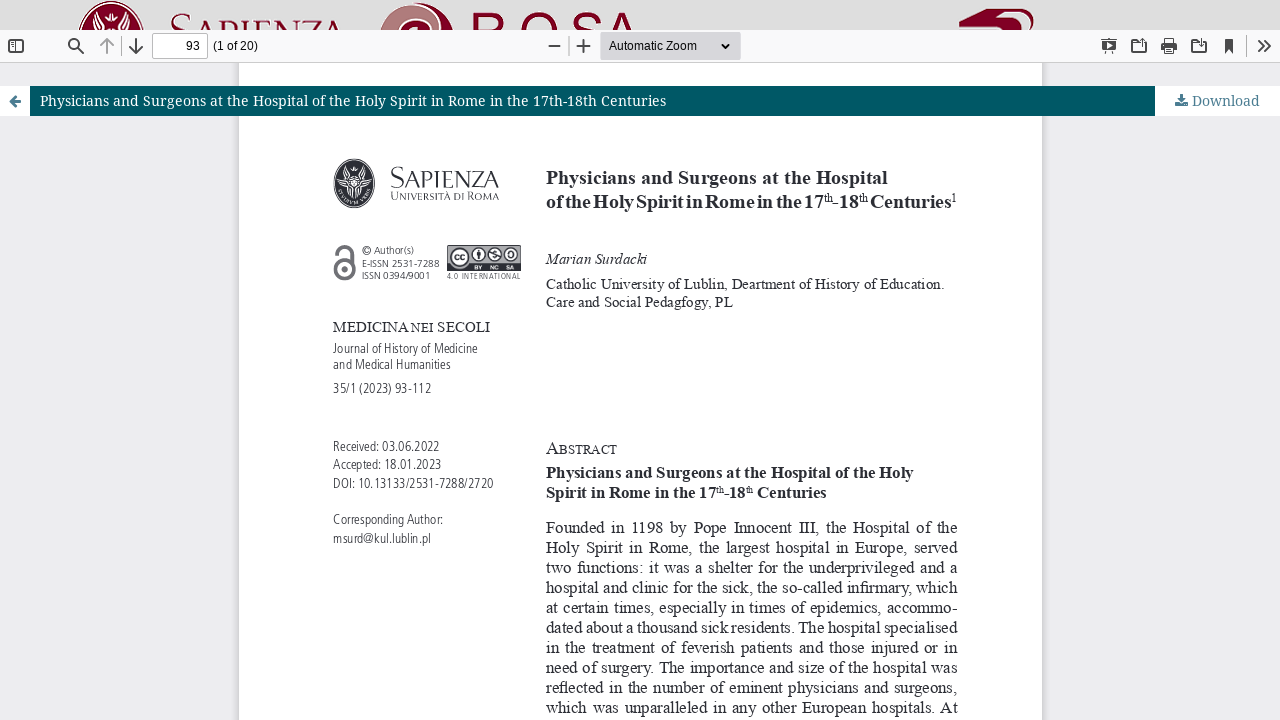

--- FILE ---
content_type: text/html; charset=utf-8
request_url: https://rosa.uniroma1.it/rosa01/medicina_nei_secoli/article/view/2720/2473
body_size: 1270
content:
<!DOCTYPE html>
<html lang="en-US" xml:lang="en-US">
<head>
	<meta http-equiv="Content-Type" content="text/html; charset=utf-8" />
	<meta name="viewport" content="width=device-width, initial-scale=1.0">
	<title>View of Physicians and Surgeons at the Hospital of the Holy Spirit in Rome in the 17th-18th Centuries </title>

	
<meta name="generator" content="Open Journal Systems 3.3.0.13">
<center><a href="https://rosa.uniroma1.it/"> <img src="https://rosa.uniroma1.it/rosa00/public/site/pageHeaderTitleImage_en_US.png"/ ></a></center>
	<link rel="stylesheet" href="https://rosa.uniroma1.it/rosa01/medicina_nei_secoli/$$$call$$$/page/page/css?name=stylesheet" type="text/css" /><link rel="stylesheet" href="https://rosa.uniroma1.it/rosa01/lib/pkp/styles/fontawesome/fontawesome.css?v=3.3.0.13" type="text/css" />
	<script src="https://rosa.uniroma1.it/rosa01/lib/pkp/lib/vendor/components/jquery/jquery.min.js?v=3.3.0.13" type="text/javascript"></script><script src="https://rosa.uniroma1.it/rosa01/lib/pkp/lib/vendor/components/jqueryui/jquery-ui.min.js?v=3.3.0.13" type="text/javascript"></script><script src="https://rosa.uniroma1.it/rosa01/plugins/themes/default/js/lib/popper/popper.js?v=3.3.0.13" type="text/javascript"></script><script src="https://rosa.uniroma1.it/rosa01/plugins/themes/default/js/lib/bootstrap/util.js?v=3.3.0.13" type="text/javascript"></script><script src="https://rosa.uniroma1.it/rosa01/plugins/themes/default/js/lib/bootstrap/dropdown.js?v=3.3.0.13" type="text/javascript"></script><script src="https://rosa.uniroma1.it/rosa01/plugins/themes/default/js/main.js?v=3.3.0.13" type="text/javascript"></script>
</head>
<body class="pkp_page_article pkp_op_view">

		<header class="header_view">

		<a href="https://rosa.uniroma1.it/rosa01/medicina_nei_secoli/article/view/2720" class="return">
			<span class="pkp_screen_reader">
									Return to Article Details
							</span>
		</a>

		<a href="https://rosa.uniroma1.it/rosa01/medicina_nei_secoli/article/view/2720" class="title">
			Physicians and Surgeons at the Hospital of the Holy Spirit in Rome in the 17th-18th Centuries 
		</a>

		<a href="https://rosa.uniroma1.it/rosa01/medicina_nei_secoli/article/download/2720/2473/4987" class="download" download>
			<span class="label">
				Download
			</span>
			<span class="pkp_screen_reader">
				Download PDF
			</span>
		</a>

	</header>

	<script type="text/javascript">
		// Creating iframe's src in JS instead of Smarty so that EZProxy-using sites can find our domain in $pdfUrl and do their rewrites on it.
		$(document).ready(function() {
			var urlBase = "https://rosa.uniroma1.it/rosa01/plugins/generic/pdfJsViewer/pdf.js/web/viewer.html?file=";
			var pdfUrl = "https:\/\/rosa.uniroma1.it\/rosa01\/medicina_nei_secoli\/article\/download\/2720\/2473\/4987";
			$("#pdfCanvasContainer > iframe").attr("src", urlBase + encodeURIComponent(pdfUrl));
		});
	</script>

	<div id="pdfCanvasContainer" class="galley_view">
				<iframe src="" width="100%" height="100%" style="min-height: 500px;" title="pdf of Physicians and Surgeons at the Hospital of the Holy Spirit in Rome in the 17th-18th Centuries " allowfullscreen webkitallowfullscreen></iframe>
	</div>
	<center><p><a href="https://rosa.uniroma1.it/" target="_blank" rel="noopener">Riviste Online SApienza</a> | <a href="https://web.uniroma1.it/sbs/progetti/rosa/privacy" target="_blank" rel="noopener">Privacy & Cookies</a> | <a href="https://web.uniroma1.it/sbs/progetti/rosa/accesso-aperto" target="_blank" rel="noopener">Open Access</a> | <a href="https://web.uniroma1.it/sbs/progetti/rosa/codice-etico" target="_blank" rel="noopener">Ethical code</a> | <a href="https://pkp.sfu.ca/ojs/" target="_blank" rel="noopener">OJS by PKP</a></p></center>
</body>
</html>
